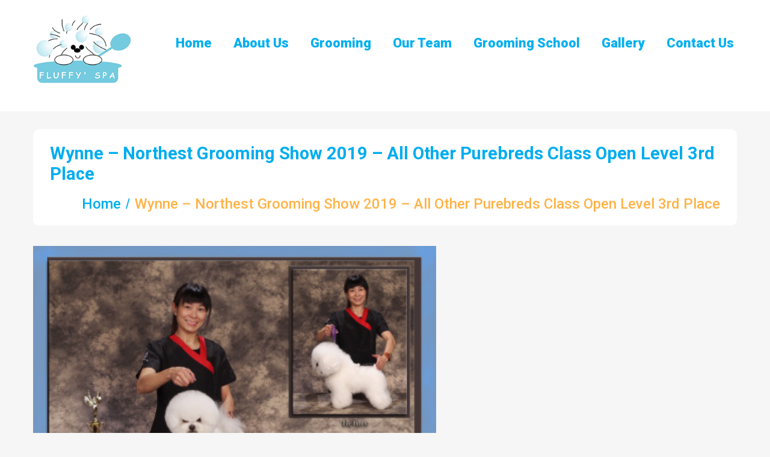

--- FILE ---
content_type: text/css
request_url: https://fluffyspa.com/wp-content/themes/theme52170/style.css
body_size: 106
content:
/*--
	Theme Name: theme52170
	Theme URI: http://info.template-help.com/help/
	Description: A theme for Wordpress 3.8.x
	Author: Template_Help.com
	Author URI: http://info.template-help.com/help/
	Template: CherryFramework
	Version: 3.1.2
--*/

/* ----------------------------------------
	Please, You may put custom css here
---------------------------------------- */

--- FILE ---
content_type: text/css
request_url: https://fluffyspa.com/wp-content/themes/theme52170/main-style.css
body_size: 8253
content:
@import url("../CherryFramework/style.css");
@import url(//netdna.bootstrapcdn.com/font-awesome/4.0.3/css/font-awesome.css);
@import url(//fonts.googleapis.com/css?family=Roboto:400,500,700,900,300);
body {
	letter-spacing:0;
	background:#f6f6f6;
	font-weight:300 !important;
}
form { overflow:hidden; }
.main-holder { overflow:hidden; }
.custom_poz0 {
	position:relative;
	background:;
}
.custom_poz0 .menu-top-menu-container {
	position:relative;
	text-align:right;
}
.custom_poz0 .menu-top-menu-container #menu-top-menu {
	position:relative;
	display:inline-block;
	list-style:none;
	margin:11px 0 3px;
}
.custom_poz0 .menu-top-menu-container #menu-top-menu li {
	font:normal 10px/12px ;
	text-transform:uppercase;
	letter-spacing:1px;
	position:relative;
	display:inline-block;
	float:left;
	margin:0 0 0 11px;
}
.custom_poz0 .menu-top-menu-container #menu-top-menu li a { color:#7e7f75; }
.custom_poz0 .menu-top-menu-container #menu-top-menu li a:hover { color:#fff; }
.custom_poz {
	position:relative;
	z-index:500;
	padding-bottom:0;
	background:#fff;
}
a {
	-webkit-transition:all 0.4s ease;
	-moz-transition:all 0.4s ease;
	-o-transition:all 0.4s ease;
	transition:all 0.4s ease;
}
a:hover { text-decoration:none; }
p { margin:0 0 14px; }
figure {
	padding:0 !important;
	border:none !important;
	-webkit-border-radius:0 !important;
	-moz-border-radius:0 !important;
	border-radius:0 !important;
	-webkit-box-shadow:none !important;
	-moz-box-shadow:none !important;
	box-shadow:none !important;
}
h2 {
	position:relative;
	margin-bottom:19px;
}
h2 a { color:inherit; }
h2 a:hover { color:#ffb347; }
h3 {
	font-weight:500 !important;
	margin-bottom:15px;
}
h3 a { color:inherit; }
h3 a:hover { color:#00adef; }
h5 a { color:inherit; }
h5 a:hover { color:#ffb347; }
h6 {
	text-transform:uppercase;
	font-weight:300;
	letter-spacing:3px;
	margin-bottom:21px;
}
.select-menu { height:33px; }
.extra-wrap-inner { padding:0 28px; }
.extra_right { float:right; }
.logo {
	width:100%;
	margin:0;
	float:none;
}
.logo a {
	position:relative;
	display:inline-block;
	margin-right:6px;
	margin-bottom:10px;
}
.logo .logo_tagline {
	padding:0 0 0 125px;
	font-size:14px;
	margin:-45px 0 0;
	text-transform:none;
}
.logo .logo_h__txt a {
	padding:0;
	font-weight:900 !important;
	text-transform:capitalize;
	letter-spacing:0;
	margin:8px 0 43px 124px;
}
.logo .logo_h__txt a:hover { color:inherit; }
.logo .logo_h__img img { width:100%; }
.spacer { height:87px; }
.alignleft {
	float:left;
	margin:8px 30px 10px 0;
}
.alignnone { margin:20px 0 10px 0; }
.logo_h__txt {
	position:relative;
	margin-top:0;
	text-transform:lowercase;
	letter-spacing:-6px;
}
.logo_h__txt a {
	color:inherit;
	margin-bottom:0;
}
.main-holder input[type="text"], .main-holder input[type="email"], .main-holder textarea {
	-webkit-box-shadow:none;
	-moz-box-shadow:none;
	box-shadow:none;
	resize:none;
	border:1px solid #ffffff;
}
.main-holder textarea { border-color:#ffffff !important; }
.main-holder input { color:#494d52; }
#search-header {
	position:relative;
	margin-bottom:0;
}
#search-header .btn-primary {
	margin-top:5px;
	margin-left:10px;
}
#search-header .btn-primary:hover { color:#fff !important; }
.wpcf7-form p.field input { line-height:inherit; }
.wpcf7-not-valid-tip { padding-top:12px !important; }
.submit-wrap .ajax-loader { margin-top:22px; }
.content-holder {
	padding:0;
	z-index:1000;
}
.title-section {
	position:relative;
	display:block;
	overflow:hidden;
	padding:11px 28px 24px;
	margin-top:30px;
	background:#fff;
	-webkit-border-radius:10px;
	-moz-border-radius:10px;
	border-radius:10px;
}
.title-section:before, .title-section:after {
	position:absolute;
	display:block;
	top:0;
	left:-100%;
	width:100%;
	height:100%;
	content:"";
	background:transparent;
	background-size:cover;
	-webkit-transform:rotateY(180deg);
	-ms-transform:rotateY(180deg);
	transform:rotateY(180deg);
	z-index:-1;
	margin-left:1px;
}
.title-section:after {
	left:100%;
	z-index:10;
	margin-left:-1px;
}
.title-section .line_title {
	position:absolute;
	bottom:-20px;
	left:0;
	width:100%;
	height:26px;
	margin:0;
	background:url('./images/line_top.png') 0 0 repeat-x;
}
.title-section .line_title:before, .title-section .line_title:after {
	position:absolute;
	display:block;
	top:0;
	left:-100%;
	width:100%;
	height:100%;
	content:"";
	background:url('./images/line_top.png') center 0 repeat-x;
	z-index:50;
	-webkit-transform:rotateY(180deg);
	-ms-transform:rotateY(180deg);
	transform:rotateY(180deg);
}
.title-section .line_title:after { left:100%; }
.title-section h1 {
	position:relative;
	display:inline-block;
	float:left;
	font-size:29px;
	line-height:1.2em;
	color:#00adef;
	position:relative;
	overflow:visible;
	margin-bottom:2px;
}
.title-section .breadcrumb {
	position:relative;
	float:right;
	padding:20px 0 0;
	-webkit-border-radius:0;
	-moz-border-radius:0;
	border-radius:0;
	background:transparent;
	font-size:24px;
	font-weight:500;
}
.title-section .breadcrumb li { color:#00adef; }
.title-section .breadcrumb li a {
	text-shadow:none;
	color:inherit;
}
.title-section .breadcrumb li a:hover { color:#ffb347; }
.title-section .breadcrumb li.active {
	color:#ffb347;
	text-shadow:none;
}
.title-section .breadcrumb li.divider { padding:0 8px; }
.title-section .breadcrumb li.divider:after {
	font-size:24px;
	font-weight:500;
	color:#00adef;
	content:"/";
}
#content { padding-top:29px; }
#back-top a {
	width:43px;
	height:43px;
}
#back-top a span {
	width:100%;
	height:100%;
	background:transparent;
}
#back-top a span:before, #back-top a span:after {
	position:absolute;
	display:block;
	padding:0;
	-webkit-border-radius:0;
	-moz-border-radius:0;
	border-radius:0;
	top:0;
	left:0;
	width:auto;
	height:auto;
	font:49px/1em FontAwesome;
	content:"\f139";
	color:#00adef;
	background:transparent;
	z-index:5;
	-webkit-transform:scale(1);
	-moz-transform:scale(1);
	-ms-transform:scale(1);
	-o-transform:scale(1);
	transform:scale(1);
	opacity:1;
	filter:alpha(opacity=100);
	-webkit-transition:all 0.5s ease;
	-moz-transition:all 0.5s ease;
	-o-transition:all 0.5s ease;
	transition:all 0.5s ease;
}
#back-top a span:after {
	background:transparent;
	color:#ffb347;
	z-index:10;
	-webkit-transform:scale(0.2);
	-moz-transform:scale(0.2);
	-ms-transform:scale(0.2);
	-o-transform:scale(0.2);
	transform:scale(0.2);
	opacity:0;
	filter:alpha(opacity=0);
}
#back-top a:hover span { background:transparent; }
#back-top a:hover span:before {
	-webkit-transform:scale(0.2);
	-moz-transform:scale(0.2);
	-ms-transform:scale(0.2);
	-o-transform:scale(0.2);
	transform:scale(0.2);
	opacity:0;
	filter:alpha(opacity=0);
}
#back-top a:hover span:after {
	-webkit-transform:scale(1);
	-moz-transform:scale(1);
	-ms-transform:scale(1);
	-o-transform:scale(1);
	transform:scale(1);
	opacity:1;
	filter:alpha(opacity=100);
}
.wpcf7-response-output {
	-webkit-border-radius:0 !important;
	-moz-border-radius:0 !important;
	border-radius:0 !important;
	color:#ffb347;
}
.wpcf7-validation-errors {
	-webkit-border-radius:5px !important;
	-moz-border-radius:5px !important;
	border-radius:5px !important;
}
.sf-sub-indicator {
	top:42px;
	right:50%;
	margin-right:-8px;
}
.error404-holder_num { font-size:220px; }
.error404-holder h1 {
	font-size:60px !important;
	text-transform:uppercase;
	color:#ffb347;
}
.error404-holder h2 {
	padding:0;
	margin:5px 0 10px;
}
.error404-holder h2:before, .error404-holder h2:after { display:none; }
.error404-holder h4 { color:#333333; }
.google-map { margin-bottom:40px; }
.home .recent-posts li .categoty_post {
	z-index:50;
	-webkit-transition:all 0.4s ease;
	-moz-transition:all 0.4s ease;
	-o-transition:all 0.4s ease;
	transition:all 0.4s ease;
}
.home .recent-posts:hover li .categoty_post { padding-top:55px; }
.home .banner-wrap {
	-webkit-transition:all 0.6s ease;
	-moz-transition:all 0.6s ease;
	-o-transition:all 0.6s ease;
	transition:all 0.6s ease;
}
.home .banner-wrap h5, .home .banner-wrap p {
	-webkit-transition:all 0.6s ease;
	-moz-transition:all 0.6s ease;
	-o-transition:all 0.6s ease;
	transition:all 0.6s ease;
}
.home .banner-wrap:hover { background:#fff; }
.home .banner-wrap:hover h5 { color:#000; }
.home .banner-wrap:hover p { color:#000; }
.box_1 {
	-webkit-transition:all 0.6s ease;
	-moz-transition:all 0.6s ease;
	-o-transition:all 0.6s ease;
	transition:all 0.6s ease;
}
.box_1:hover { background:#ffb347; }
.box_2 {
	-webkit-transition:all 0.6s ease;
	-moz-transition:all 0.6s ease;
	-o-transition:all 0.6s ease;
	transition:all 0.6s ease;
}
.box_2 h3, .box_2 p {
	-webkit-transition:all 0.6s ease;
	-moz-transition:all 0.6s ease;
	-o-transition:all 0.6s ease;
	transition:all 0.6s ease;
}
.box_2:hover { background:#00adef; }
.box_2:hover h3, .box_2:hover p { color:#fff; }
.header {
	border:none;
	margin:0;
	padding:0;
	z-index:1200;
	border:none !important;
	padding:14px 0 11px;
	background:#fff;
}
.header > .container { width:100% !important; }
.header > .container > .row { margin-left:0 !important; }
.header > .container > .row > .span12 {
	width:100% !important;
	margin-left:0 !important;
}
.header .logo_poz {
	position:relative;
	padding:0;
}
.header .block_menu {
	position:relative;
	z-index:50;
	padding-top:10px;
	padding-bottom:25px;
	-webkit-transition:all 0.4s ease;
	-moz-transition:all 0.4s ease;
	-o-transition:all 0.4s ease;
	transition:all 0.4s ease;
}
.header .block_menu .cont {
	position:relative;
	background:transparent;
}
.header .block_menu .cont:after, .header .block_menu .cont:before {
	background:transparent;
	content:"";
	position:absolute;
	top:0;
	left:-100%;
	width:100%;
	height:100%;
	z-index:-1;
}
.header .block_menu .cont:before { left:100%; }
.nav {
	margin:0;
	padding:22px 0 0;
	text-align:right;
	margin-bottom:0;
}
.nav .sf-menu {
	position:relative;
	float:none;
	display:inline-block;
	padding-bottom:0;
}
.nav .sf-menu >li {
	background:transparent;
	margin:0 0 0 26px;
}
.nav .sf-menu >li:before {
	position:absolute;
	display:block;
	top:4px;
	right:-18px;
	content:"";
	color:#ffb347;
}
.nav .sf-menu >li a {
	letter-spacing:0;
	border:none !important;
	padding:0;
	text-shadow:none;
	overflow:hidden;
	pointer-events:auto;
	font-weight:900;
}
.nav .sf-menu >li a >div {
	position:relative;
	top:0;
	left:0;
	width:100%;
	height:100%;
	-webkit-transition:all 0.4s ease-in-out !important;
	-moz-transition:all 0.4s ease-in-out !important;
	-o-transition:all 0.4s ease-in-out !important;
	transition:all 0.4s ease-in-out !important;
}
.nav .sf-menu >li a >div:first-child {
	position:absolute;
	background:transparent;
}
.nav .sf-menu >li a >div:first-child+div {
	top:-200px;
	background:transparent;
}
.nav .sf-menu >li a >div:first-child+div span {
	opacity:0;
	filter:alpha(opacity=0);
}
.nav .sf-menu >li a >div span {
	position:relative;
	display:block;
	padding:12px 5px;
	margin:0;
	background:url('./images/false_button.png') 0 0 repeat;
	-webkit-transition:all 0.4s ease-in-out;
	-moz-transition:all 0.4s ease-in-out;
	-o-transition:all 0.4s ease-in-out;
	transition:all 0.4s ease-in-out;
}
.nav .sf-menu >li:first-child { margin:0; }
.nav .sf-menu >li:last-child:before { display:none; }
.nav .sf-menu >li.current_page_item, .nav .sf-menu >li.sfHover, .nav .sf-menu >li:hover { z-index:10; }
.nav .sf-menu >li.current_page_item >a, .nav .sf-menu >li.sfHover >a, .nav .sf-menu >li:hover >a {
	text-decoration:none;
	background:transparent;
}
.nav .sf-menu >li.current_page_item >a >div:first-child, .nav .sf-menu >li.sfHover >a >div:first-child, .nav .sf-menu >li:hover >a >div:first-child {
	top:200px;
	-webkit-transition:all 0.5s ease-in-out;
	-moz-transition:all 0.5s ease-in-out;
	-o-transition:all 0.5s ease-in-out;
	transition:all 0.5s ease-in-out;
}
.nav .sf-menu >li.current_page_item >a >div:first-child+div, .nav .sf-menu >li.sfHover >a >div:first-child+div, .nav .sf-menu >li:hover >a >div:first-child+div {
	-webkit-transition:all 0.4s ease-in-out;
	-moz-transition:all 0.4s ease-in-out;
	-o-transition:all 0.4s ease-in-out;
	transition:all 0.4s ease-in-out;
	top:0;
}
.nav .sf-menu >li.current_page_item >a >div:first-child+div span, .nav .sf-menu >li.sfHover >a >div:first-child+div span, .nav .sf-menu >li:hover >a >div:first-child+div span {
	color:#ffb347;
	opacity:1;
	filter:alpha(opacity=100);
}
.nav .sf-menu .sub-menu {
	width:150px;
	left:-15px;
	margin-left:0;
	margin-top:40px;
	padding:6px 0 8px;
	box-shadow:none;
	background:#fff;
}
.nav .sf-menu .sub-menu li {
	font-size:14px;
	letter-spacing:0;
	background:transparent;
}
.nav .sf-menu .sub-menu li a {
	border:none;
	background:#fff;
	font-weight:300 !important;
	padding:7px 0 8px;
	margin:0 20px;
	text-align:left;
	color:#333333;
	border-bottom:1px dotted #d3d3d3 !important;
	text-shadow:none !important;
	overflow:visible;
	-webkit-transition:all 0.4s ease;
	-moz-transition:all 0.4s ease;
	-o-transition:all 0.4s ease;
	transition:all 0.4s ease;
}
.nav .sf-menu .sub-menu li a .sf-sub-indicator {
	position:absolute;
	top:1.1em;
	left:-15px !important;
	right:auto;
	display:block;
	overflow:hidden;
	width:10px;
	height:10px;
	background:url(./images/arrows-ffffff.png) no-repeat 0 0;
	text-indent:-999em;
	-webkit-transform:rotate(180deg);
	-moz-transform:rotate(180deg);
	-ms-transform:rotate(180deg);
	-o-transform:rotate(180deg);
	transform:rotate(180deg);
}
.nav .sf-menu .sub-menu li a:hover { color:#00adef !important; }
.nav .sf-menu .sub-menu li a:hover .sf-sub-indicator { background:url(./images/arrows-ffffff.png) no-repeat -10px 0; }
.nav .sf-menu .sub-menu li .sub-menu {
	left:-100%;
	top:-45px !important;
	margin-left:-2px;
}
.nav .sf-menu .sub-menu li.sfHover >a { color:#00adef; }
.nav .sf-menu .sub-menu li.sfHover >a .sf-sub-indicator { background:url(./images/arrows-ffffff.png) no-repeat -10px 0; }
.nav .sf-menu .sub-menu li:last-child a { border-bottom:none !important; }
.isStuck {
	top:0;
	left:0;
	width:100%;
	background:#fff;
	z-index:800;
}
@media (max-width: 767px) {
	.isStuck {
		top:0 !important;
		position:relative !important;
	}
	.isStuck #topnav { display:none; }
}
.isStuck #topnav { background:transparent; }
@media (max-width: 979px) {
	.isStuck {
		position:relative !important;
		top:0 !important;
	}
}
.parallax-slider {
	margin-bottom:30px;
	-webkit-border-radius:10px;
	-moz-border-radius:10px;
	border-radius:10px;
}
.parallax-slider #mainCaptionHolder .container {
	position:relative;
	top:142px !important;
}
@media (max-width: 979px) {
	.parallax-slider #mainCaptionHolder .container { top:125px !important; }
}
@media (max-width: 767px) {
	.parallax-slider #mainCaptionHolder .container { top:90px !important; }
}
.parallax-slider #mainCaptionHolder .container div {
	padding:0;
	text-align:left;
}
@media (max-width: 767px) {
	.parallax-slider #mainCaptionHolder .container div {
		width:100% !important;
		background:transparent;
	}
}
.parallax-slider #mainCaptionHolder .container div div {
	width:100% !important;
	background:transparent;
	padding-left:69px;
}
@media (max-width: 979px) {
	.parallax-slider #mainCaptionHolder .container div div { padding-left:30px; }
}
.parallax-slider #mainCaptionHolder .container div div p {
	font-size:44px;
	line-height:60px;
	font-weight:300;
	color:#fff;
}
@media (max-width: 767px) {
	.parallax-slider #mainCaptionHolder .container div div p {
		font-size:30px;
		line-height:35px;
	}
}
@media (max-width: 480px) {
	.parallax-slider #mainCaptionHolder .container div div p { font-size:20px; }
}
.parallax-slider #mainCaptionHolder .container:before {
	position:absolute;
	display:block;
	width:223px;
	height:159px;
	bottom:-74px;
	left:313px;
	content:"";
}
@media (max-width: 1200px) {
	.parallax-slider #mainCaptionHolder .container:before { left:209px; }
}
@media (max-width: 979px) {
	.parallax-slider #mainCaptionHolder .container:before { left:115px; }
}
@media (max-width: 767px) {
	.parallax-slider #mainCaptionHolder .container:before { display:none !important; }
}
.parallax-slider #paralaxSliderPagination {
	bottom:23px !important;
	margin-left:-585px !important;
	width:1170px !important;
	text-align:right !important;
}
@media (max-width: 1200px) {
	.parallax-slider #paralaxSliderPagination {
		margin-left:-470px !important;
		width:940px !important;
	}
}
@media (max-width: 979px) {
	.parallax-slider #paralaxSliderPagination {
		margin-left:-362px !important;
		width:724px !important;
	}
}
@media (max-width: 767px) {
	.parallax-slider #paralaxSliderPagination {
		margin-left:0 !important;
		width:100% !important;
		bottom:10px !important;
		left:0 !important;
		text-align:center !important;
	}
}
.parallax-slider #paralaxSliderPagination ul { padding-right:29px; }
@media (max-width: 767px) {
	.parallax-slider #paralaxSliderPagination ul { display:inline-block; }
}
.parallax-slider #paralaxSliderPagination ul li {
	width:14px !important;
	height:14px !important;
	-webkit-border-radius:500px !important;
	-moz-border-radius:500px !important;
	border-radius:500px !important;
	background:transparent !important;
	margin:0 0 0 7px !important;
}
.parallax-slider #paralaxSliderPagination ul li:after {
	top:0 !important;
	left:0 !important;
	width:100% !important;
	height:100% !important;
	background:#fff !important;
	-webkit-border-radius:500px !important;
	-moz-border-radius:500px !important;
	border-radius:500px !important;
	visibility:visible;
	-webkit-transform:scale(1);
	-moz-transform:scale(1);
	-ms-transform:scale(1);
	-o-transform:scale(1);
	transform:scale(1);
	opacity:1;
	filter:alpha(opacity=100);
}
.parallax-slider #paralaxSliderPagination ul li:before {
	top:0 !important;
	left:0 !important;
	width:100% !important;
	background:#000 !important;
	-webkit-border-radius:500px !important;
	-moz-border-radius:500px !important;
	border-radius:500px !important;
	visibility:hidden;
	-webkit-transform:scale(0.1);
	-moz-transform:scale(0.1);
	-ms-transform:scale(0.1);
	-o-transform:scale(0.1);
	transform:scale(0.1);
	opacity:0;
	filter:alpha(opacity=0);
}
.parallax-slider #paralaxSliderPagination ul li:hover:before, .parallax-slider #paralaxSliderPagination ul li.active:before {
	visibility:visible;
	-webkit-transform:scale(1);
	-moz-transform:scale(1);
	-ms-transform:scale(1);
	-o-transform:scale(1);
	transform:scale(1);
	opacity:1;
	filter:alpha(opacity=100);
}
.parallax-slider #paralaxSliderPagination ul li:hover:after, .parallax-slider #paralaxSliderPagination ul li.active:after {
	visibility:hidden;
	opacity:1;
	filter:alpha(opacity=100);
	-webkit-transform:scale(0.2);
	-moz-transform:scale(0.2);
	-ms-transform:scale(0.2);
	-o-transform:scale(0.2);
	transform:scale(0.2);
}
.box_1 {
	position:relative;
	display:block;
	-webkit-border-radius:10px;
	-moz-border-radius:10px;
	border-radius:10px;
	background:#00adef;
	color:#fff;
	padding:8px 28px 12px;
	margin-bottom:29px;
}
.box_1 h1 {
	position:relative;
	margin-bottom:7px;
}
.box_1 p {
	font-size:24px;
	line-height:32px;
	font-weight:500;
}
.box_2 {
	position:relative;
	display:block;
	-webkit-border-radius:10px;
	-moz-border-radius:10px;
	border-radius:10px;
	background:#fff;
	padding:14px 28px 32px;
	margin-bottom:29px;
}
.box_2 h2 {
	color:#110f04;
	margin-bottom:18px;
}
.box_2 h3 { margin-bottom:16px; }
.box_2 .btn { margin-top:8px; }
.banner-wrap {
	position:relative;
	display:block;
	background:#ffb347;
	-webkit-border-radius:10px;
	-moz-border-radius:10px;
	border-radius:10px;
	padding:24px 28px 31px;
	color:#fff;
	margin-bottom:30px;
}
.banner-wrap h5 {
	position:relative;
	color:#fff;
	margin-bottom:16px;
}
.banner-wrap p {
	font-size:24px;
	line-height:32px;
	font-weight:500;
	margin-bottom:15px;
}
.banner-wrap .banner-btn .btn-link {
	position:relative;
	font-weight:bold;
	font-size:19px;
	padding:9px 15px 12px;
	color:#000;
	text-shadow:none;
	background:transparent;
	-webkit-border-radius:0;
	-moz-border-radius:0;
	border-radius:0;
	height:auto !important;
	-webkit-transition:all 0.4s ease;
	-moz-transition:all 0.4s ease;
	-o-transition:all 0.4s ease;
	transition:all 0.4s ease;
}
.banner-wrap .banner-btn .btn-link:before {
	position:absolute;
	display:block;
	width:100%;
	height:100%;
	background:#f8e837;
	top:0;
	left:0;
	pointer-events:none;
	content:"";
	z-index:1;
	-webkit-border-radius:5px;
	-moz-border-radius:5px;
	border-radius:5px;
	visibility:visible;
}
.banner-wrap .banner-btn .btn-link:after {
	position:absolute;
	display:block;
	width:100%;
	height:100%;
	background:#00adef;
	top:0;
	left:50%;
	pointer-events:none;
	content:"";
	-webkit-transition:all 0.4s ease;
	-moz-transition:all 0.4s ease;
	-o-transition:all 0.4s ease;
	transition:all 0.4s ease;
	z-index:2;
	width:0;
	-webkit-border-radius:5px;
	-moz-border-radius:5px;
	border-radius:5px;
	opacity:0;
	filter:alpha(opacity=0);
	visibility:hidden;
}
.banner-wrap .banner-btn .btn-link strong {
	position:relative;
	display:block;
	font-size:19px;
	line-height:1.2em;
	z-index:10;
	visibility:visible !important;
}
.banner-wrap .banner-btn .btn-link:hover {
	text-decoration:none;
	color:#fff;
}
.banner-wrap .banner-btn .btn-link:hover:after {
	width:100%;
	opacity:1;
	filter:alpha(opacity=100);
	left:0;
	visibility:visible;
}
.block_1 {
	position:relative;
	display:block;
	-webkit-border-radius:10px;
	-moz-border-radius:10px;
	border-radius:10px;
	padding:14px 0 0;
	background:#fff;
	margin-bottom:28px;
}
.block_1 p:last-child { margin-bottom:0; }
.block_1 img { margin:25px 0 0; }
.block_2, .block_3, .block_4, .block_5, .block_7 {
	position:relative;
	display:block;
	-webkit-border-radius:10px;
	-moz-border-radius:10px;
	border-radius:10px;
	padding:14px 28px 15px;
	background:#fff;
	margin-bottom:28px;
}
.block_3 { padding-bottom:11px !important; }
.block_4 { padding-bottom:32px !important; }
.block_5 { padding-bottom:2px !important; }
.block_5 h2 { margin-bottom:24px; }
.block_5 .dropcap { margin-top:3px; }
.block_5 a {
	position:relative;
	display:inline-block;
	float:none;
	font-size:24px;
	font-weight:500;
	color:#ffb347;
	margin-bottom:0;
}
.block_5 a:hover { color:#00adef; }
.block_5 p {
	overflow:hidden;
	margin-bottom:20px;
}
.block_6 {
	position:relative;
	display:block;
	-webkit-border-radius:10px;
	-moz-border-radius:10px;
	border-radius:10px;
	padding:0 0 35px;
	color:#fff;
	background:#ffb347;
	margin-bottom:28px;
}
.block_6 h2, .block_6 h3 { color:#fff; }
.block_6 p:last-child { margin-bottom:0; }
.block_6 img { margin:0 0 10px; }
#comments {
	background:#fff;
	padding:15px 29px;
	-webkit-border-radius:10px;
	-moz-border-radius:10px;
	border-radius:10px;
}
#comments .comment-list li .comment-body {
	background:#fff;
	border-color:#ffffff;
	padding:0;
}
#comments .comment-list li .comment-body .author {
	font-size:24px;
	color:#00adef;
	font-weight:500;
}
#comments .comment-list li .comment-body .commentmetadata {
	font-size:24px;
	color:#ffb347;
	font-weight:500;
	text-decoration:none;
	padding:0;
}
#comments .comment-list li .comment-body .reply { margin-left:17px; }
#comments .comment-list li .comment-body .reply a {
	font-size:24px;
	font-weight:500;
	color:#00adef;
	padding:0;
	background:transparent;
	-webkit-border-radius:0;
	-moz-border-radius:0;
	border-radius:0;
}
#comments .comment-list li .comment-body .reply a:hover {
	color:#ffb347;
	background:transparent;
}
#respond {
	position:relative;
	-webkit-border-radius:10px;
	-moz-border-radius:10px;
	border-radius:10px;
	background:#fff;
	padding:15px 29px;
}
#respond #commentform input[type="text"] { width:395px; }
#respond .field { margin-bottom:14px !important; }
#respond #commentform #nsu-checkbox { display:none; }
#respond form { margin:-6px 0 0; }
#respond form .btn {
	position:relative;
	font-size:14px;
	margin-top:20px;
	padding:0 !important;
	background:transparent;
	color:#333333 !important;
	font-weight:300 !important;
}
#respond form .btn:hover {
	background:transparent;
	color:#ffb347 !important;
}
#respond .comment_submit {
	position:relative;
	display:inline-block;
	text-align:left !important;
	margin-top:-6px;
}
#respond .comment_submit:before {
	position:absolute;
	display:block;
	font:14px/1em FontAwesome;
	color:#00adef;
	top:25px;
	right:-23px;
	content:"\f061";
}
.main-holder input[type="text"], .main-holder input[type="email"], .main-holder textarea {
	border-color:#ffffff;
	background:#f6f6f6 !important;
	padding:12px !important;
	height:auto !important;
	-webkit-border-radius:10px;
	-moz-border-radius:10px;
	border-radius:10px;
	color:#333333;
	font-size:14px;
	line-height:1.2em;
}
.main-holder input { color:#333333; }
#searchform .btn-primary {
	padding:10px !important;
	margin-left:0;
	margin-top:0;
}
.single-pager { border-color:#ffffff; }
.single-pager li a {
	-webkit-border-radius:0;
	-moz-border-radius:0;
	border-radius:0;
	font-size:14px;
}
.filter-wrapper {
	margin:-4px 0 0;
	letter-spacing:0;
	text-align:center;
	padding-bottom:0;
}
.filter-wrapper .nav { overflow:visible; }
.filter-wrapper .pull-right { display:inline-block; }
@media (max-width: 767px) {
	.filter-wrapper { margin:10px 0; }
	.filter-wrapper .pull-right { float:left; }
	.filter-wrapper .pull-right strong {
		float:none;
		margin-bottom:20px;
		text-align:left;
	}
	.filter-wrapper .pull-right .nav { margin-bottom:15px !important; }
	.filter-wrapper .pull-right .nav.nav-pills > li {
		margin-left:0 !important;
		padding-bottom:0px;
		margin-bottom:10px;
		float:none;
	}
	.filter-wrapper .pull-right .nav.nav-pills > li:after { display:none; }
	.filter-wrapper .pull-right .nav.nav-pills > li a:before { display:none; }
	.filter-wrapper .pull-right .nav.nav-pills > li a { text-align:left; }
}
.filter-wrapper >div >strong {
	font-size:24px;
	line-height:28px;
	font-weight:500;
	color:#00adef;
	padding:0;
	margin-right:-6px;
}
.filter-wrapper ul {
	padding-top:0 !important;
	padding-right:16px;
}
.filter-wrapper ul li {
	margin:0 11px 24px;
	position:relative;
}
.filter-wrapper ul li a {
	position:relative;
	font-size:24px;
	line-height:28px;
	font-weight:500 !important;
	color:#00adef;
	background:transparent;
	padding:0;
	margin:0;
	-webkit-border-radius:0;
	-moz-border-radius:0;
	border-radius:0;
}
.filter-wrapper ul li a:hover {
	color:#ffb347;
	text-decoration:none;
	background:transparent;
}
.filter-wrapper ul li.active { background:transparent; }
.filter-wrapper ul li.active a {
	color:#ffb347 !important;
	text-decoration:none;
	background:transparent !important;
}
.filter-wrapper ul li.active a:hover {
	color:#ffb347;
	text-decoration:none;
	background:transparent;
}
.filter-wrapper ul li.active a:before { width:100%; }
.filter-wrapper ul li:after {
	position:absolute;
	top:2px;
	right:-17px;
	font-size:24px;
	font-weight:500;
	color:#00adef;
	content:"/";
}
.filter-wrapper ul li:last-child:after { display:none; }
.filterable-portfolio .portfolio_item_holder { position:relative; }
.portfolio_item { margin:0 0 29px !important; }
.portfolio_item .portfolio_item_holder {
	position:relative;
	-webkit-border-radius:10px 10px 0 0;
	-moz-border-radius:10px 10px 0 0;
	border-radius:10px 10px 0 0;
	overflow:hidden;
}
.portfolio_item .portfolio_item_holder .thumbnail__portfolio a img {
	-webkit-border-radius:10px 10px 0 0;
	-moz-border-radius:10px 10px 0 0;
	border-radius:10px 10px 0 0;
}
.portfolio_item .portfolio_item_holder .thumbnail__portfolio a .zoom-icon {
	-webkit-border-radius:10px 10px 0 0;
	-moz-border-radius:10px 10px 0 0;
	border-radius:10px 10px 0 0;
}
.portfolio_item .portfolio_item_holder .caption__portfolio {
	position:relative;
	display:block;
	overflow:hidden;
	padding:11px 29px 14px;
	margin:0;
	background:#fff;
	-webkit-border-radius:0 0 10px 10px;
	-moz-border-radius:0 0 10px 10px;
	border-radius:0 0 10px 10px;
}
.portfolio_item .portfolio_item_holder .caption__portfolio .excerpt { margin-bottom:11px; }
.pagination__posts {
	margin-top:25px;
	margin-bottom:45px;
}
.pagination__posts ul li a {
	-webkit-border-radius:0 !important;
	-moz-border-radius:0 !important;
	border-radius:0 !important;
}
#content .grid_gallery_inner figure { border:none !important; }
#content .grid_gallery_inner figure a img {
	-webkit-border-radius:0;
	-moz-border-radius:0;
	border-radius:0;
}
#content .grid_gallery_inner figure a:hover img {
	-webkit-transform:scale(1);
	-moz-transform:scale(1);
	-ms-transform:scale(1);
	-o-transform:scale(1);
	transform:scale(1);
}
.post_wrapper { margin-bottom:0; }
.post_wrapper article .post-header {
	padding-bottom:0;
	margin-top:25px !important;
}
.post_wrapper article .featured-thumbnail {
	position:relative;
	overflow:hidden;
	-webkit-border-radius:10px 10px 0 0;
	-moz-border-radius:10px 10px 0 0;
	border-radius:10px 10px 0 0;
	margin-bottom:-5px !important;
}
.post_wrapper article .featured-thumbnail a img {
	-webkit-border-radius:10px 10px 0 0;
	-moz-border-radius:10px 10px 0 0;
	border-radius:10px 10px 0 0;
}
.post_wrapper article .post_content {
	position:relative;
	background:#fff;
	padding:15px 29px 30px;
	-webkit-border-radius:0 0 10px 10px;
	-moz-border-radius:0 0 10px 10px;
	border-radius:0 0 10px 10px;
}
.post_wrapper article .post_content h3 {
	padding-bottom:0px;
	margin-bottom:13px;
}
.post { position:relative; }
.post .featured-thumbnail {
	margin:0 !important;
	position:relative;
	overflow:hidden;
	-webkit-border-radius:10px 10px 0 0;
	-moz-border-radius:10px 10px 0 0;
	border-radius:10px 10px 0 0;
}
.post .featured-thumbnail img {
	-webkit-border-radius:10px 10px 0 0;
	-moz-border-radius:10px 10px 0 0;
	border-radius:10px 10px 0 0;
}
.post .post_content {
	position:relative;
	background:#fff;
	padding:15px 29px;
	margin-bottom:30px;
	-webkit-border-radius:0 0 10px 10px;
	-moz-border-radius:0 0 10px 10px;
	border-radius:0 0 10px 10px;
}
.post_meta {
	border-top-color:#ffffff;
	border-bottom-color:#ffffff;
}
.post_meta_unite a { color:inherit; }
.post_meta_unite a:hover {
	color:#ffb347;
	text-decoration:none;
}
.post_meta_unite i { color:#00adef; }
.portfolio-meta { border-color:#ffffff; }
.portfolio-meta i { color:#00adef; }
.portfolio-meta-list { border-color:#ffffff; }
.related-posts h3, .comment-holder h3, #respond h3 {
	font-size:29px;
	line-height:33px;
	color:#00adef;
	margin-bottom:30px !important;
	position:relative;
	width:100%;
}
.related-posts {
	background:#fff;
	-webkit-border-radius:10px;
	-moz-border-radius:10px;
	border-radius:10px;
	padding:15px 29px;
	margin-bottom:30px;
}
.related-posts ul .related-posts_item .thumbnail {
	margin:0 0 16px !important;
	overflow:hidden;
}
.related-posts ul .related-posts_item a {
	font-size:14px;
	line-height:23px;
	color:#333333;
}
.related-posts ul .related-posts_item a:hover { color:#00adef; }
.share-buttons { margin-bottom:70px; }
.post-author {
	background:#fff;
	border:none;
	padding:20px 29px 1px;
	margin-bottom:30px;
	-webkit-border-radius:10px;
	-moz-border-radius:10px;
	border-radius:10px;
}
.post-author .post-author_h {
	font-size:24px;
	line-height:28px;
	color:#ffb347;
	margin:0 0 14px;
}
.post-author .post-author_h a {
	color:#ffb347;
	text-transform:capitalize;
}
.post-author .post-author_h a:hover { color:#00adef; }
.post-author .post-author_gravatar img {
	border:none;
	padding:0 0 30px;
}
.post-author .post-author_desc {
	font-size:14px;
	line-height:23px;
	margin-top:0;
	padding-top:2px;
}
.post-author .post-author_desc .post-author_link { margin-top:8px; }
.post-author .post-author_desc .post-author_link p {
	font-size:24px;
	line-height:28px;
	color:#ffb347;
	font-weight:500;
	margin-bottom:19px;
}
.post-author .post-author_desc .post-author_link p a {
	color:#00adef;
	text-transform:capitalize;
}
.post-author .post-author_desc .post-author_link p a:hover { color:#ffb347; }
#sidebar { padding-top:30px; }
#sidebar .widget {
	margin-bottom:30px !important;
	background:#fff;
	padding:12px 29px;
	-webkit-border-radius:10px;
	-moz-border-radius:10px;
	border-radius:10px;
}
#sidebar .widget-flexslider .flex-viewport ul li a:before { display:none !important; }
#sidebar .search-form { padding-top:50px; }
#sidebar #searchform .btn-primary { margin:0; }
#sidebar .search-form_it { width:89%; }
#sidebar h3 {
	font-size:29px;
	line-height:34px;
	font-weight:bold !important;
	color:#00adef;
	margin-bottom:18px !important;
	position:relative;
	width:100%;
}
#sidebar #wp-calendar caption { color:#ffb347; }
#sidebar #wp-calendar thead tr th { color:#ffb347; }
#sidebar #wp-calendar tfoot tr td a { color:#ffb347; }
#sidebar #wp-calendar tfoot tr td a:hover {
	color:#00adef;
	text-decoration:none;
}
#sidebar ul { margin-left:14px; }
#sidebar ul li {
	list-style:none;
	margin-bottom:13px !important;
	position:relative;
}
#sidebar ul li a {
	margin-left:0;
	color:#333333;
}
#sidebar ul li a:before {
	position:absolute;
	display:block;
	font:6px/1em FontAwesome;
	color:#ffb347;
	top:9px;
	left:-14px;
	content:"\f111";
	-webkit-transition:all 0.4s ease;
	-moz-transition:all 0.4s ease;
	-o-transition:all 0.4s ease;
	transition:all 0.4s ease;
}
#sidebar ul li a:hover { color:#ffb347; }
#sidebar ul li a:hover:before {
	-webkit-transform:scale(1.2);
	-moz-transform:scale(1.2);
	-ms-transform:scale(1.2);
	-o-transform:scale(1.2);
	transform:scale(1.2);
	left:-25px;
}
#sidebar ul li:before { font-size:0; }
#sidebar #recentcomments li a:before { display:none; }
#sidebar .post-list {
	margin-left:0 !important;
	padding-top:6px;
}
#sidebar .post-list li figure { margin:5px 30px 10px 0; }
#sidebar .post-list li figure a { padding-left:0; }
#sidebar .post-list li a { padding-left:0; }
#sidebar .post-list li a:before { display:none; }
#sidebar .post-list li time {
	position:relative;
	display:block;
	color:#4c4c4c;
	font:bold 18px/18px 'Roboto', sans-serif;
	text-transform:uppercase;
	padding-bottom:17px;
}
#sidebar .post-list li h4 {
	margin-top:-2px;
	margin-bottom:18px;
}
#sidebar .post-list li h4 a {
	color:#ffb347;
	font:24px/1.2em 'Roboto', sans-serif;
}
#sidebar .post-list li h4 a:hover { color:#00adef; }
#sidebar .post-list li .btn-primary { display:none; }
#sidebar .post-list li .excerpt {
	font-size:13px;
	line-height:21px;
}
#sidebar #my-recent-comments-6 ul {
	margin-left:0;
	margin-top:0;
	padding-top:0;
}
#sidebar #my-recent-comments-6 ul li {
	margin-bottom:0 !important;
	padding-top:0 !important;
	padding-bottom:0;
}
#sidebar #my-recent-comments-6 ul li figure { margin:5px 27px 10px 0; }
#sidebar #my-recent-comments-6 ul li figure img {
	-webkit-border-radius:10px;
	-moz-border-radius:10px;
	border-radius:10px;
}
#sidebar #my-recent-comments-6 ul li .comments-custom_txt {
	border-top:0;
	margin-top:0;
	padding-top:8px;
	padding-bottom:17px;
	font-size:14px;
	line-height:23px;
	text-transform:none;
}
#sidebar #my-recent-comments-6 ul li .comments-custom_txt a {
	padding-left:0;
	color:#333333;
}
#sidebar #my-recent-comments-6 ul li .comments-custom_txt a:before { display:none; }
#sidebar #my-recent-comments-6 ul li .comments-custom_txt a:hover {
	color:#ffb347;
	text-decoration:none;
}
#sidebar #my-recent-comments-6 ul li .meta_format {
	margin-top:0;
	padding-top:19px;
}
#sidebar #my-recent-comments-6 ul li .meta_format i { color:#ffb347; }
#sidebar #my-recent-comments-6 ul li .meta_format .icon-link { color:#ffb347; }
#sidebar #my-recent-comments-6 ul li .meta_format .comments-custom_h_title a { color:#00adef; }
#sidebar #my-recent-comments-6 ul li .meta_format .comments-custom_h_title a:hover { color:#ffb347; }
#sidebar #my-recent-comments-6 ul li .meta_format .comments-custom_h_author {
	font-size:24px !important;
	font-family:'Roboto', sans-serif;
	color:#ffb347;
	font-weight:500;
	position:relative;
	display:block;
	margin-top:0;
	margin-bottom:8px;
}
#sidebar #my-recent-comments-6 ul li .meta_format time {
	font:500 18px/1.2em 'Roboto', sans-serif;
	color:#00adef;
	position:relative;
	display:block;
	margin-top:-12px;
}
#sidebar #my-recent-comments-6 ul li:last-child { padding-bottom:0; }
#sidebar #my-recent-comments-6 ul li:last-child .comments-custom_txt { border-bottom:none; }
.recent-posts { position:relative; }
.recent-posts li {
	position:relative;
	display:block;
	background:#fff;
	-webkit-border-radius:10px !important;
	-moz-border-radius:10px !important;
	border-radius:10px !important;
	padding-bottom:26px;
	margin-bottom:30px;
}
.recent-posts li .thumbnail {
	position:relative;
	display:block;
	float:none;
	-webkit-border-radius:10px 10px 0 0 !important;
	-moz-border-radius:10px 10px 0 0 !important;
	border-radius:10px 10px 0 0 !important;
	margin:0;
}
.recent-posts li .false_block {
	position:relative;
	display:block;
	height:47px;
}
.recent-posts li .categoty_post {
	position:absolute;
	display:block;
	top:0;
	left:30px;
	padding:8px 13px 13px;
	background:#ffb347;
	font-size:19px;
	font-weight:bold;
	color:#fff;
	-webkit-border-radius:0 0 5px 5px;
	-moz-border-radius:0 0 5px 5px;
	border-radius:0 0 5px 5px;
}
.recent-posts li .post_info {
	position:relative;
	display:block;
	padding:10px 28px 0;
	-webkit-border-radius:0 0 10px 10px !important;
	-moz-border-radius:0 0 10px 10px !important;
	border-radius:0 0 10px 10px !important;
}
.recent-posts li .post_info .title {
	font-size:29px;
	line-height:35px;
	margin-bottom:14px;
}
.recent-posts li .post_info .excerpt { margin-bottom:17px; }
.recent-posts li .post_info .meta { margin-bottom:0; }
.recent-posts li .post_info .meta .post-comments {
	position:relative;
	display:inline-block;
	float:left;
	font-size:14px;
	color:#ffb347;
	margin-right:23px;
}
.recent-posts li .post_info .meta .post-comments a { color:inherit; }
.recent-posts li .post_info .meta .post-comments a:hover { color:#00adef; }
.recent-posts li .post_info .meta .post-comments a:hover:before { color:#00adef; }
.recent-posts li .post_info .meta .post-comments a:before {
	position:relative;
	display:inline-block;
	font:14px/1em FontAwesome;
	color:#ffb347;
	top:-1px;
	left:0;
	padding-right:10px;
	content:"\f075";
	-webkit-transition:all 0.4s ease;
	-moz-transition:all 0.4s ease;
	-o-transition:all 0.4s ease;
	transition:all 0.4s ease;
}
.recent-posts li .post_info .meta .post-date {
	position:relative;
	display:inline-block;
	font-size:14px;
	color:#00adef;
	text-transform:none;
}
.custom-list {
	position:relative;
	margin-bottom:3px;
}
.custom-list ul {
	position:relative;
	display:inline-block;
}
.custom-list ul li {
	position:relative;
	display:inline-block;
	float:left;
	margin-right:30px !important;
}
.custom-list ul li:before {
	position:absolute;
	display:block;
	width:100%;
	height:100%;
	-webkit-border-radius:10px;
	-moz-border-radius:10px;
	border-radius:10px;
	font:54px/109px FontAwesome;
	background:#3c599d;
	text-align:center;
	pointer-events:none;
	color:#fff;
	top:0;
	left:0;
	content:"\f09a";
	z-index:5;
	-webkit-transition:all 0.8s ease;
	-moz-transition:all 0.8s ease;
	-o-transition:all 0.8s ease;
	transition:all 0.8s ease;
}
.custom-list ul li a {
	position:relative;
	display:inline-block;
	width:103px;
	height:103px;
	background:url('./images/false_button.png') 0 0 repeat;
	text-indent:-9999px;
}
.custom-list ul li:last-child { margin-right:0 !important; }
.custom-list ul li+li:before {
	content:"\f099";
	background:#00baef;
}
.custom-list ul li+li+li:before {
	content:"\f167";
	background:#f93b3b;
}
.custom-list ul li:hover:before {
	color:#000;
	-webkit-transform:rotate(360deg);
	-moz-transform:rotate(360deg);
	-ms-transform:rotate(360deg);
	-o-transform:rotate(360deg);
	transform:rotate(360deg);
	background:#f8e837;
}
.circle-list {
	position:relative;
	padding:4px 0 5px;
}
.circle-list ul li { margin-bottom:13px !important; }
.circle-list ul li a {
	color:#333333;
	padding-left:15px;
}
.circle-list ul li a:before {
	position:absolute;
	display:block;
	font:6px/1em FontAwesome;
	top:10px;
	left:1px;
	content:"\f111";
	color:#ffb347;
	-webkit-transition:all 0.4s ease;
	-moz-transition:all 0.4s ease;
	-o-transition:all 0.4s ease;
	transition:all 0.4s ease;
}
.circle-list ul li a:hover { color:#ffb347; }
.circle-list ul li a:hover:before {
	-webkit-transform:scale(1.2);
	-moz-transform:scale(1.2);
	-ms-transform:scale(1.2);
	-o-transform:scale(1.2);
	transform:scale(1.2);
	left:3px;
}
.circle-list ul li:before { display:none; }
.dropcap {
	margin:0 24px 20px 0;
	width:47px;
	height:44px;
	background:#ffb347;
	font-size:19px;
	line-height:42px;
}
.footer {
	position:relative;
	z-index:100;
	padding:12px 0 25px;
	border-top:none;
	background:transparent;
}
.footer .footer-text {
	position:relative;
	font-size:13px;
	padding-bottom:25px;
}
.footer .footer-text a { color:#333333; }
.footer .footer-text a:hover { color:#333333; }
.footer .footer-text a:last-child:hover { color:#00adef; }
.footer .footer-nav { padding:0 0 22px; }
.footer .footer-nav .menu { margin-left:0; }
.footer .footer-nav .menu li {
	list-style:none;
	position:relative;
	float:left;
	font-size:16px;
	margin-left:13px;
}
.footer .footer-nav .menu li:before {
	content:"|";
	color:#00adef;
	position:absolute;
	top:0;
	left:0;
}
.footer .footer-nav .menu li a {
	color:inherit;
	color:#00adef;
	text-decoration:none;
}
.footer .footer-nav .menu li a:hover { color:#ffb347; }
.footer .footer-nav .menu li:first-child:before { display:none; }
.footer .footer-nav .menu li.current-menu-item a {
	color:#ffb347 !important;
	text-decoration:none;
}
btn-primary.active, .btn-warning.active, .btn-danger.active, .btn-success.active, .btn-info.active, .btn-inverse.active { color:rgba(255,255,255,0.75); }
.btn-primary {
	position:relative;
	font-size:19px;
	padding:9px 15px 12px !important;
	margin-top:12px;
	font-weight:bold;
	color:#fff !important;
	text-shadow:none;
	background:#00adef;
	-webkit-border-radius:5px;
	-moz-border-radius:5px;
	border-radius:5px;
	border:none;
	box-shadow:none;
	height:auto !important;
	text-decoration:none;
	-webkit-transition:all 0.3s ease;
	-moz-transition:all 0.3s ease;
	-o-transition:all 0.3s ease;
	transition:all 0.3s ease;
}
.btn-primary.type2 {
	background:#f8e837;
	color:#000;
}
.btn-primary:hover, .btn-primary:focus, .btn-primary:active, .btn-primary.active, .btn-primary.disabled, .btn-primary[disabled] {
	color:#fff !important;
	background:#ffb347;
	text-shadow:none;
	box-shadow:none;
	text-decoration:none;
	-webkit-transition:all 0.3s ease;
	-moz-transition:all 0.3s ease;
	-o-transition:all 0.3s ease;
	transition:all 0.3s ease;
}
.btn-default.active { color:rgba(255,255,255,0.75); }
.btn-default {
	position:relative;
	font-size:19px;
	padding:9px 15px 12px !important;
	margin-top:12px;
	font-weight:bold;
	color:#000 !important;
	text-shadow:none;
	background:#f8e837;
	-webkit-border-radius:5px;
	-moz-border-radius:5px;
	border-radius:5px;
	border:none;
	box-shadow:none;
	height:auto !important;
	text-decoration:none;
	-webkit-transition:all 0.3s ease;
	-moz-transition:all 0.3s ease;
	-o-transition:all 0.3s ease;
	transition:all 0.3s ease;
}
.btn-default:hover, .btn-default:focus, .btn-default:active, .btn-default.active, .btn-default.disabled, .btn-default[disabled] {
	color:#fff !important;
	background:#00adef;
	text-shadow:none;
	box-shadow:none;
	text-decoration:none;
	-webkit-transition:all 0.3s ease;
	-moz-transition:all 0.3s ease;
	-o-transition:all 0.3s ease;
	transition:all 0.3s ease;
}
.error404-holder #searchform .search-form_it {
	background:#fff !important;
	margin-right:15px;
}
.error404-holder #searchform #search-submit {
	margin-top:0 !important;
	padding:8px 10px 12px !important;
}
.thumbnail a img {
	-webkit-transform:scale(1.0);
	-moz-transform:scale(1.0);
	-ms-transform:scale(1.0);
	-o-transform:scale(1.0);
	transform:scale(1.0);
	-webkit-transition:0.45s;
	-moz-transition:0.45s;
	-o-transition:0.45s;
	transition:0.45s;
}
.thumbnail a:hover img {
	-webkit-transform:scale(1.0);
	-moz-transform:scale(1.0);
	-ms-transform:scale(1.0);
	-o-transform:scale(1.0);
	transform:scale(1.0);
}
.zoom-icon {
	position:absolute;
	top:0;
	right:0;
	bottom:0;
	left:0;
	display:block !important;
	opacity:1 !important;
	visibility:visible !important;
	background:transparent !important;
	cursor:pointer;
	overflow:hidden;
	-webkit-border-radius:0;
	-moz-border-radius:0;
	border-radius:0;
	-webkit-transition:0.55s;
	-moz-transition:0.55s;
	-o-transition:0.55s;
	transition:0.55s;
}
.zoom-icon:after {
	position:absolute;
	top:50%;
	left:50%;
	width:53px;
	height:52px;
	margin-top:-26px;
	margin-left:-26px;
	background:url(./images/zoom-icon.png) no-repeat 0 0;
	content:"";
	visibility:hidden;
	-webkit-transform:scale(2);
	-moz-transform:scale(2);
	-ms-transform:scale(2);
	-o-transform:scale(2);
	transform:scale(2);
	opacity:0;
	filter:alpha(opacity=0);
	-webkit-transition:0.45s;
	-moz-transition:0.45s;
	-o-transition:0.45s;
	transition:0.45s;
}
.no-rgba .zoom-icon {
	visibility:hidden;
	display:none;
}
.zoom-icon:before {
	position:absolute;
	left:-50%;
	top:48%;
	display:block;
	margin:0;
	height:0%;
	width:200%;
	background:url(images/hover_bg.png);
	content:"";
	-webkit-border-radius:0;
	-moz-border-radius:0;
	border-radius:0;
	overflow:hidden;
	-webkit-transform:rotate(45deg);
	-moz-transform:rotate(45deg);
	-ms-transform:rotate(45deg);
	-o-transform:rotate(45deg);
	transform:rotate(45deg);
	-webkit-transition:0.65s;
	-moz-transition:0.65s;
	-o-transition:0.65s;
	transition:0.65s;
}
.featured-thumbnail a:hover .zoom-icon, a.thumbnail:hover .zoom-icon, .thumbnail__portfolio a:hover .zoom-icon {
	-webkit-transition:0.4s;
	-moz-transition:0.4s;
	-o-transition:0.4s;
	transition:0.4s;
}
.featured-thumbnail a:hover .zoom-icon:before, a.thumbnail:hover .zoom-icon:before, .thumbnail__portfolio a:hover .zoom-icon:before {
	left:-60%;
	top:-100%;
	height:400%;
	width:200%;
	-webkit-transform:rotate(45deg);
	-moz-transform:rotate(45deg);
	-ms-transform:rotate(45deg);
	-o-transform:rotate(45deg);
	transform:rotate(45deg);
	-webkit-transition:0.6s;
	-moz-transition:0.6s;
	-o-transition:0.6s;
	transition:0.6s;
}
.featured-thumbnail a:hover .zoom-icon:after, a.thumbnail:hover .zoom-icon:after, .thumbnail__portfolio a:hover .zoom-icon:after {
	visibility:visible;
	-webkit-transform:scale(1);
	-moz-transform:scale(1);
	-ms-transform:scale(1);
	-o-transform:scale(1);
	transform:scale(1);
	opacity:1;
	filter:alpha(opacity=100);
	-webkit-transition:0.45;
	-moz-transition:0.45;
	-o-transition:0.45;
	transition:0.45;
}
.no-rgba .image-wrap:hover .zoom-icon, .featured-thumbnail a:hover .zoom-icon, a.thumbnail:hover .zoom-icon, .thumbnail__portfolio a:hover .zoom-icon {
	visibility:visible;
	border-radius:0;
	overflow:hidden;
}
@media (min-width: 979px) and (max-width: 1200px) {
	.wpcf7-not-valid-tip {
		font-size:12px !important;
		padding-top:10px !important;
	}
}
@media (min-width: 768px) and (max-width: 979px) {
	.wpcf7-not-valid-tip {
		font-size:11px !important;
		padding-top:10px !important;
		line-height:16px;
	}
	.logo_poz { width:100%; }
	.logo_poz .logo {
		text-align:center;
		margin-bottom:25px;
	}
	.menu_poz { width:100%; }
	.menu_poz .nav { text-align:center; }
	.box_1 h1 { font-size:39px; }
	#archives-2 select { width:170px; }
}
@media (max-width: 1200px) {
	.custom-list ul li {
		margin-right:23px !important;
		margin-bottom:23px !important;
	}
	.custom-list ul li:before { line-height:84px; }
	.custom-list ul li a {
		width:84px;
		height:84px;
	}
}
@media (max-width: 979px) {
	.header .block_menu { padding:10px 0; }
	.menu_poz .nav { padding:15px 0 0; }
	.nav .sf-menu .sub-menu { margin-top:16px; }
	.nav .sf-menu .sub-menu li .sub-menu { top:-22px !important; }
	.logo .logo_tagline { padding:0 0 0 224px; }
	nav.footer-nav { float:right; }
	nav.footer-nav ul li { padding:0 0 0 15px; }
	.pseudoStickyBlock { display:none !important; }
}
@media (max-width: 767px) {
	body {
		padding-left:0;
		padding-right:0;
	}
	.container {
		padding-left:20px;
		padding-right:20px;
	}
	.parallax-slider .container {
		padding-left:0;
		padding-right:0;
	}
	.header .container {
		padding-left:0;
		padding-right:0;
	}
	.header .container .container {
		padding-left:20px;
		padding-right:20px;
	}
	.nav .sf-menu { display:none; }
	.nav .select-menu { margin:15px 0 5px; }
	.nav.footer-nav {
		float:none !important;
		text-align:center;
	}
	.nav.footer-nav ul {
		position:relative;
		display:inline-block;
	}
	.nav.footer-nav ul li {
		padding:0;
		margin:0 15px;
		float:none !important;
	}
	.nav.footer-nav ul li:before { display:none; }
	.pseudoStickyBlock { display:none !important; }
	.logo .logo_tagline { padding:0 0 0 126px; }
	.recent-posts li figure a img { width:100%; }
}
@media (max-width: 767px) {
	.recent-posts .post .featured-thumbnail { width:auto; }
	.block_1 img, .block_6 img { width:100% !important; }
}
@media (max-width: 365px) {
	.parallax-slider #mainCaptionHolder .container div { display:none; }
	.error404-holder_num { font-size:120px; }
}
html.ie8 .recent-posts img, html.ie8 .posts-grid img, html.ie8 .post__holder img, html.ie8 .post_wrapper img, html.ie8 .logo img { max-width:none !important; }
html.ie8 .custom-list ul li {
	margin-right:15px !important;
	margin-bottom:23px !important;
}
html.ie8 .custom-list ul li:before { line-height:84px; }
html.ie8 .custom-list ul li a {
	width:84px;
	height:84px;
}
html.ie8 .custom-list ul li:last-child { margin-right:0 !important; }
html.ie8 .parallax-slider #paralaxSliderPagination {
	margin-left:-470px !important;
	width:940px !important;
}
.clearfix { *zoom:1; }
.clearfix:before, .clearfix:after {
	display:table;
	content:"";
	line-height:0;
}
.clearfix:after { clear:both; }
.hide-text {
	font:0/0 a;
	color:transparent;
	text-shadow:none;
	background-color:transparent;
	border:0;
}
.input-block-level {
	display:block;
	width:100%;
	min-height:33px;
	-webkit-box-sizing:border-box;
	-moz-box-sizing:border-box;
	box-sizing:border-box;
}
#paralaxSliderPagination {
	opacity:1;
	-webkit-transition:all 0.5s ease;
	-moz-transition:all 0.5s ease;
	-o-transition:all 0.5s ease;
	transition:all 0.5s ease;
}
.parallax-slider:hover #paralaxSliderPagination {
	opacity:1;
	-webkit-transition:all 0.3s ease;
	-moz-transition:all 0.3s ease;
	-o-transition:all 0.3s ease;
	transition:all 0.3s ease;
}
.parallax-slider #mainCaptionHolder .container h2 a { color:#fff !important; }
.parallax-slider #mainCaptionHolder .container h2 a:hover { color:#fff !important; }
.parallax-slider {
	position:relative;
	height:415px;
	display:block;
	overflow:hidden;
	background:#444349;
	margin-top:30px;
	-ms-transform:translateZ(0);
	transform:translateZ(0);
}
@media (max-width: 1200px) and (min-width: 979px) {
	.parallax-slider { height:415px; }
}
@media (min-width: 768px) and (max-width: 979px) {
	.parallax-slider { height:300px; }
}
@media (max-width: 767px) {
	.parallax-slider { height:250px; }
}
.parallax-slider .baseList { display:none; }
.parallax-slider #mainImageHolder {
	position:relative;
	width:100%;
	height:150%;
	top:0;
	z-index:1;
}
.parallax-slider #mainImageHolder .primaryHolder {
	position:absolute;
	width:100%;
	height:100%;
	top:0;
	left:0;
	z-index:2;
}
.parallax-slider #mainImageHolder .primaryHolder img {
	position:absolute;
	max-width:inherit;
}
.parallax-slider #mainImageHolder .secondaryHolder {
	position:absolute;
	width:100%;
	height:100%;
	top:0px;
	left:0px;
	z-index:1;
}
.parallax-slider #mainImageHolder .secondaryHolder img {
	position:absolute;
	max-width:inherit;
}
.parallax-slider #mainCaptionHolder {
	position:absolute;
	width:100%;
	height:150%;
	top:0;
	left:0;
	text-align:center;
	z-index:2;
}
.parallax-slider #mainCaptionHolder .container {
	position:relative;
	top:437px;
	height:107px;
	box-sizing:border-box;
}
.parallax-slider #mainCaptionHolder .container:after {
	background:transparent;
	width:3000px;
	height:100%;
	left:50%;
	margin-left:-1400px;
	position:absolute;
	content:"";
	z-index:-1;
	bottom:0 !important;
}
@media (max-width: 1200px) and (min-width: 979px) {
	.parallax-slider #mainCaptionHolder .container {
		top:395px;
		height:107px;
	}
}
@media (min-width: 768px) and (max-width: 979px) {
	.parallax-slider #mainCaptionHolder .container {
		top:395px;
		height:107px;
	}
}
@media (max-width: 767px) {
	.parallax-slider #mainCaptionHolder .container {
		top:250px;
		height:100px;
	}
}
.parallax-slider #mainCaptionHolder .container .primaryCaption {
	position:absolute;
	width:100%;
}
.parallax-slider #mainCaptionHolder .container .secondaryCaption {
	position:absolute;
	width:100%;
}
.parallax-slider #mainCaptionHolder .container h2 {
	font-family:'Ubuntu Condensed', sans-serif;
	font-size:72px;
	line-height:70px;
	font-weight:400;
	font-style:normal;
	text-shadow:none;
	text-transform:uppercase;
	color:#FFF;
	text-align:center;
	letter-spacing:-1px;
	margin:0;
	padding:0;
}
.parallax-slider #mainCaptionHolder .container h2 br { line-height:0; }
@media (max-width: 767px) {
	.parallax-slider #mainCaptionHolder .container h2 {
		font-size:20px !important;
		line-height:22px !important;
		letter-spacing:0;
		padding:0 15px;
		width:inherit;
	}
}
.parallax-slider #mainCaptionHolder .container p {
	font-size:20px;
	line-height:28px;
	color:#fff;
	margin-bottom:30px;
}
.parallax-slider #mainCaptionHolder .container .morebtn {
	font-size:20px;
	line-height:28px;
	color:#fff;
	padding:8px 14px;
	border:2px solid #fff;
	background:#08C;
	-webkit-transition:all 0.5s ease;
	-moz-transition:all 0.5s ease;
	-o-transition:all 0.5s ease;
	transition:all 0.5s ease;
}
.parallax-slider #mainCaptionHolder .container .morebtn:hover {
	text-decoration:none;
	background:#363636;
}
.parallax-slider.zoom-fade-eff #mainImageHolder .primaryHolder {
	opacity:1;
	filter:alpha(opacity=100);
	-webkit-transform:scale(1);
	-moz-transform:scale(1);
	-ms-transform:scale(1);
	-o-transform:scale(1);
	transform:scale(1);
}
.parallax-slider.zoom-fade-eff #mainImageHolder .primaryHolder.animateState {
	opacity:0;
	filter:alpha(opacity=0);
	-webkit-transform:scale(3);
	-moz-transform:scale(3);
	-ms-transform:scale(3);
	-o-transform:scale(3);
	transform:scale(3);
}
.parallax-slider.zoom-fade-eff #mainImageHolder .secondaryHolder {
	opacity:1;
	filter:alpha(opacity=100);
}
.parallax-slider.zoom-fade-eff #mainImageHolder .secondaryHolder.animateState {
	opacity:0;
	filter:alpha(opacity=0);
}
.parallax-slider.zoom-fade-eff #mainCaptionHolder .primaryCaption {
	opacity:1;
	filter:alpha(opacity=100);
}
.parallax-slider.zoom-fade-eff #mainCaptionHolder .primaryCaption.animateState {
	opacity:0;
	filter:alpha(opacity=0);
}
.parallax-slider.zoom-fade-eff #mainCaptionHolder .secondaryCaption {
	opacity:1;
	filter:alpha(opacity=100);
}
.parallax-slider.zoom-fade-eff #mainCaptionHolder .secondaryCaption.animateState {
	opacity:0;
	filter:alpha(opacity=0);
}
.parallax-slider.simple-fade-eff #mainImageHolder .primaryHolder {
	opacity:1;
	filter:alpha(opacity=100);
}
.parallax-slider.simple-fade-eff #mainImageHolder .primaryHolder.animateState {
	opacity:0;
	filter:alpha(opacity=0);
}
.parallax-slider.simple-fade-eff #mainImageHolder .secondaryHolder.animateState {
	opacity:1;
	filter:alpha(opacity=100);
}
.parallax-slider.simple-fade-eff #mainImageHolder .secondaryHolder.animateState.animateState {
	opacity:0;
	filter:alpha(opacity=0);
}
.parallax-slider.simple-fade-eff #mainCaptionHolder .primaryCaption {
	opacity:1;
	filter:alpha(opacity=100);
	-webkit-transform:scale(1);
	-moz-transform:scale(1);
	-ms-transform:scale(1);
	-o-transform:scale(1);
	transform:scale(1);
}
.parallax-slider.simple-fade-eff #mainCaptionHolder .primaryCaption.animateState {
	opacity:0;
	filter:alpha(opacity=0);
}
.parallax-slider.simple-fade-eff #mainCaptionHolder .secondaryCaption {
	opacity:1;
	filter:alpha(opacity=100);
}
.parallax-slider.simple-fade-eff #mainCaptionHolder .secondaryCaption.animateState {
	opacity:0;
	filter:alpha(opacity=0);
}
.parallax-slider.slide-top-eff #mainImageHolder .primaryHolder { top:0; }
.parallax-slider.slide-top-eff #mainImageHolder .primaryHolder.animateState { top:-100%; }
.parallax-slider.slide-top-eff #mainImageHolder .secondaryHolder.animateState { top:0; }
.parallax-slider.slide-top-eff #mainImageHolder .secondaryHolder.animateState.animateState { top:100%; }
.parallax-slider.slide-top-eff #mainCaptionHolder .primaryCaption {
	opacity:1;
	filter:alpha(opacity=100);
	-webkit-transform:scale(1);
	-moz-transform:scale(1);
	-ms-transform:scale(1);
	-o-transform:scale(1);
	transform:scale(1);
}
.parallax-slider.slide-top-eff #mainCaptionHolder .primaryCaption.animateState {
	opacity:0;
	filter:alpha(opacity=0);
}
.parallax-slider.slide-top-eff #mainCaptionHolder .secondaryCaption {
	opacity:1;
	filter:alpha(opacity=100);
}
.parallax-slider.slide-top-eff #mainCaptionHolder .secondaryCaption.animateState {
	opacity:0;
	filter:alpha(opacity=0);
}
.parallax-slider .controlBtn {
	width:60px;
	height:60px;
	display:block;
	position:absolute;
	top:50%;
	margin-top:-30px;
	cursor:pointer;
	z-index:2;
}
.parallax-slider .controlBtn .innerBtn {
	width:60px;
	height:60px;
	font-size:25px;
	line-height:63px;
	text-align:center;
	color:#fff;
	display:block;
	position:relative;
	z-index:1;
	background:#090909;
	-webkit-transition:all 0.3s ease;
	-moz-transition:all 0.3s ease;
	-o-transition:all 0.3s ease;
	transition:all 0.3s ease;
}
.parallax-slider .controlBtn .slidesCounter {
	width:60px;
	height:60px;
	background:#363636;
	display:block;
	position:absolute;
	top:0;
	color:#fff;
	text-align:center;
	font-size:16px;
	line-height:60px;
	-webkit-transition:all 0.3s ease;
	-moz-transition:all 0.3s ease;
	-o-transition:all 0.3s ease;
	transition:all 0.3s ease;
}
.parallax-slider .controlBtn.parallaxPrevBtn { left:0; }
.parallax-slider .controlBtn.parallaxPrevBtn .innerBtn { border-radius:0 3px 3px 0; }
.parallax-slider .controlBtn.parallaxPrevBtn .slidesCounter {
	left:0%;
	border-radius:0 3px 3px 0;
}
.parallax-slider .controlBtn.parallaxPrevBtn:hover .innerBtn {
	background:#ae262b;
	border-radius:0;
}
.parallax-slider .controlBtn.parallaxPrevBtn:hover .slidesCounter { left:100%; }
.parallax-slider .controlBtn.parallaxNextBtn { right:0; }
.parallax-slider .controlBtn.parallaxNextBtn .innerBtn { border-radius:3px 0 0 3px; }
.parallax-slider .controlBtn.parallaxNextBtn .slidesCounter {
	right:0%;
	border-radius:3px 0 0 3px;
}
.parallax-slider .controlBtn.parallaxNextBtn:hover .innerBtn {
	background:#ae262b;
	border-radius:0;
}
.parallax-slider .controlBtn.parallaxNextBtn:hover .slidesCounter { right:100%; }
.parallax-slider #paralaxSliderPagination {
	position:absolute;
	bottom:24px;
	text-align:center;
	z-index:2;
	left:50%;
	margin-left:-120px;
	display:block;
	z-index:2;
}
@media (max-width: 767px) {
	.parallax-slider #paralaxSliderPagination { bottom:10px; }
}
.parallax-slider #paralaxSliderPagination ul {
	list-style:none;
	margin:0;
}
.parallax-slider #paralaxSliderPagination ul li {
	width:75px;
	height:6px;
	display:inline-block;
	position:relative;
	margin:0 3px;
	border-radius:0;
	overflow:hidden;
	cursor:pointer;
	background-color:#fff;
	-webkit-transition:all 0.35s ease;
	-moz-transition:all 0.35s ease;
	-o-transition:all 0.35s ease;
	transition:all 0.35s ease;
}
.parallax-slider #paralaxSliderPagination ul li:before {
	content:"";
	position:absolute;
	width:0;
	height:100%;
	bottom:0;
	right:0;
	top:0;
	z-index:10;
	border-radius:0;
	background:#c3325f;
	-webkit-transition:all 0.4s ease;
	-moz-transition:all 0.4s ease;
	-o-transition:all 0.4s ease;
	transition:all 0.4s ease;
}
.parallax-slider #paralaxSliderPagination ul li:after {
	content:"";
	position:absolute;
	width:100%;
	height:100%;
	bottom:0;
	left:0;
	border-radius:0;
	background:#fff;
	z-index:-2;
	-webkit-transition:all 0.4s ease;
	-moz-transition:all 0.4s ease;
	-o-transition:all 0.4s ease;
	transition:all 0.4s ease;
}
.parallax-slider #paralaxSliderPagination ul li:hover:before {
	width:100%;
	left:0;
	-webkit-transition:all 0.3s ease;
	-moz-transition:all 0.3s ease;
	-o-transition:all 0.3s ease;
	transition:all 0.3s ease;
}
.parallax-slider #paralaxSliderPagination ul li.active:before {
	width:100%;
	left:0;
	-webkit-transition:all 0.3s ease;
	-moz-transition:all 0.3s ease;
	-o-transition:all 0.3s ease;
	transition:all 0.3s ease;
}
.parallax-slider #previewSpinner {
	position:absolute;
	width:50px;
	height:50px;
	display:block;
	top:50%;
	left:50%;
	margin-left:-25px;
	margin-top:-25px;
	border-radius:25px;
	z-index:99;
	background:url(images/spinner.gif) 50% 50% no-repeat #090909;
}


--- FILE ---
content_type: text/javascript
request_url: https://fluffyspa.com/wp-content/themes/theme52170/js/my_script.js?ver=1.0
body_size: 401
content:
(function($){

	$(document).ready(function(){
 
	/*$(window).resize(
		function(){
			$('.g_map').width($(window).width());
			$('.g_map').css({width: $(window).width(), "margin-left": ($(window).width()/-2)});
		}
	).trigger('resize');*/



 	/*$('.parallax-slider').each(function(){
            $(this).addClass('span12');
    });*/









	$('.nav__primary>ul>li>a').each(function(){
	        var $this = $(this),
	            txt = $this.text();
		        $this.html('<div><span>'+ txt +'</span></div><div><span>'+ txt +'</span></div>');
		});

	

	$('.block_1>.recent-posts>li')
        .on('mouseover',function(e){
            $(this).find('.btn-primary').addClass('act_1');
        })
        .on('mouseout', function(e) {
            $(this).find('.btn-primary').removeClass('act_1');    
    });

   /* $('.banner_list>li>.thumbnail>a').each(function(){
		        $(this).append('<span class="zoom-icon"></span>'); 
		});*/

  

    $('.block_2>li')
        .on('mouseover',function(e){
            $(this).find('.btn-primary').addClass('act_1');
        })
        .on('mouseout', function(e) {
            $(this).find('.btn-primary').removeClass('act_1');    
    });

    $(window).resize(
	   function(){
	    $('.banner_list').width($(window).width());
	    $('.banner_list').css({width: $(window).width(), "margin-left": ($(window).width()/-2)});
	    $('.banner_list>li>.featured-thumbnail>a img').css({width: $(window).width()/2, "max-width": ($(window).width()/2)});
	   }
	  ).trigger('resize');



    $('.banner_list li>.thumbnail>a').each(function(){
		  $(this).append('<div class="hover_part"></div>');
	});





	});

 
})(jQuery);

$(document).ready(function(){
		jQuery(".banner_list li:even").addClass("extra");
	});